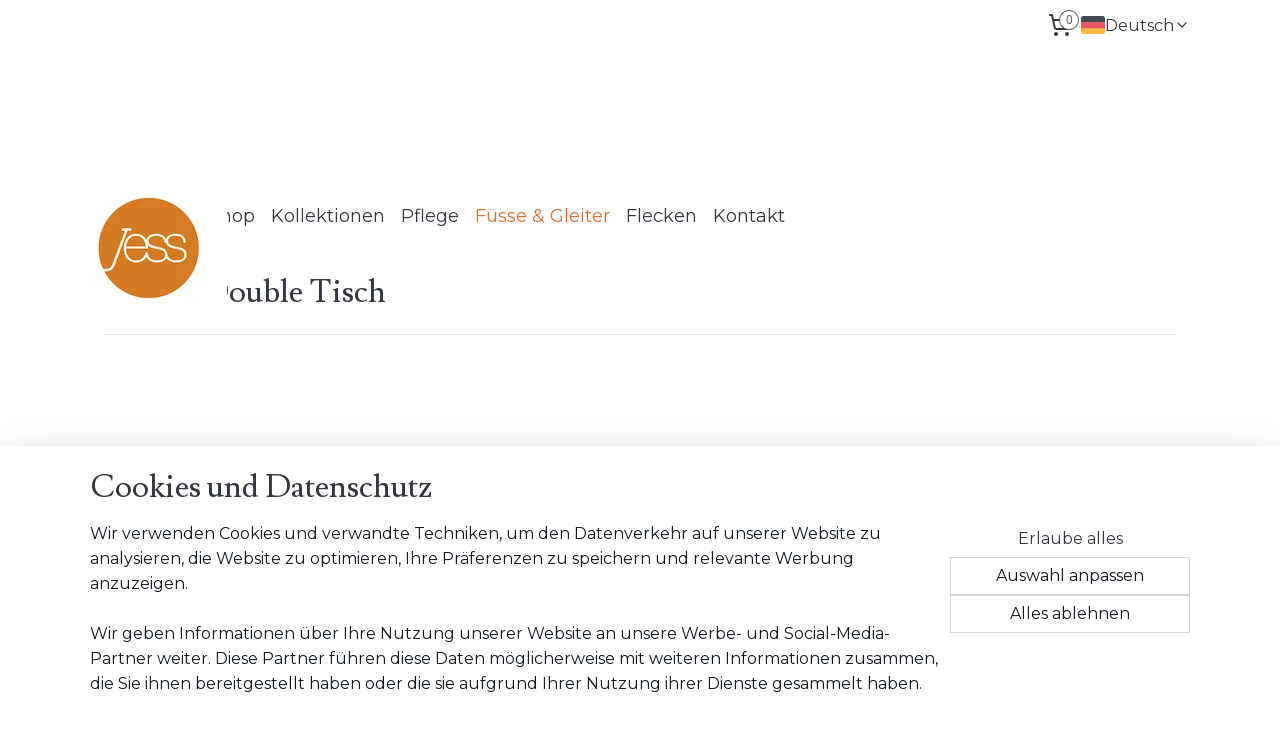

--- FILE ---
content_type: text/html; charset=UTF-8
request_url: https://www.jess-care.com/de_DE/c-6912959/hallux-double-tisch/
body_size: 17348
content:
<!DOCTYPE html>
<!--[if lt IE 7]>
<html lang="de"
      class="no-js lt-ie9 lt-ie8 lt-ie7 secure"> <![endif]-->
<!--[if IE 7]>
<html lang="de"
      class="no-js lt-ie9 lt-ie8 is-ie7 secure"> <![endif]-->
<!--[if IE 8]>
<html lang="de"
      class="no-js lt-ie9 is-ie8 secure"> <![endif]-->
<!--[if gt IE 8]><!-->
<html lang="de" class="no-js secure">
<!--<![endif]-->
<head prefix="og: http://ogp.me/ns#">
    <meta http-equiv="Content-Type" content="text/html; charset=UTF-8"/>

    <title>Hallux Double Tisch | jess-care-com</title>
    <meta name="robots" content="noarchive"/>
    <meta name="robots" content="index,follow,noodp,noydir"/>
    
    <meta name="viewport" content="width=device-width, initial-scale=1.0"/>
    <meta name="revisit-after" content="1 days"/>
    <meta name="generator" content="Mijnwebwinkel"/>
    <meta name="web_author" content="https://www.myonlinestore.com/"/>

    

    <meta property="og:site_name" content="jess-care-com"/>

    <meta property="og:title" content="Hallux Double Tisch"/>
    <meta property="og:description" content="Hallux Double Tisch. Achtung: das Modell auf dem Bild kann abweichen von dem Modell welches du im Wohnzimmer hast."/>
    <meta property="og:type" content="website"/>
    <meta property="og:image" content="https://cdn.myonlinestore.eu/c47ffb02-ea07-45cf-bdca-b9fed329d692/image/cache/full/c3fbd3cbc6913d189c371f8b3ccdb0cc63209e9b.jpg"/>
        <meta property="og:image" content="https://cdn.myonlinestore.eu/c47ffb02-ea07-45cf-bdca-b9fed329d692/images/Hallux%20Double%20240_oak_front.jpg"/>
        <meta property="og:url" content="https://www.jess-care.com/de_DE/c-6912959/hallux-double-tisch/"/>

    <link rel="preload" as="style" href="https://static.myonlinestore.eu/assets/../js/fancybox/jquery.fancybox.css?20260114074236"
          onload="this.onload=null;this.rel='stylesheet'">
    <noscript>
        <link rel="stylesheet" href="https://static.myonlinestore.eu/assets/../js/fancybox/jquery.fancybox.css?20260114074236">
    </noscript>

    <link rel="stylesheet" type="text/css" href="https://asset.myonlinestore.eu/8mRN069RR5N9QQWSq1YHoCONqJj83BJ.css"/>

    <link rel="preload" as="style" href="https://static.myonlinestore.eu/assets/../fonts/fontawesome-6.4.2/css/fontawesome.min.css?20260114074236"
          onload="this.onload=null;this.rel='stylesheet'">
    <link rel="preload" as="style" href="https://static.myonlinestore.eu/assets/../fonts/fontawesome-6.4.2/css/solid.min.css?20260114074236"
          onload="this.onload=null;this.rel='stylesheet'">
    <link rel="preload" as="style" href="https://static.myonlinestore.eu/assets/../fonts/fontawesome-6.4.2/css/brands.min.css?20260114074236"
          onload="this.onload=null;this.rel='stylesheet'">
    <link rel="preload" as="style" href="https://static.myonlinestore.eu/assets/../fonts/fontawesome-6.4.2/css/v4-shims.min.css?20260114074236"
          onload="this.onload=null;this.rel='stylesheet'">
    <noscript>
        <link rel="stylesheet" href="https://static.myonlinestore.eu/assets/../fonts/font-awesome-4.1.0/css/font-awesome.4.1.0.min.css?20260114074236">
    </noscript>

    <link rel="preconnect" href="https://static.myonlinestore.eu/" crossorigin />
    <link rel="dns-prefetch" href="https://static.myonlinestore.eu/" />
    <link rel="preconnect" href="https://cdn.myonlinestore.eu" crossorigin />
    <link rel="dns-prefetch" href="https://cdn.myonlinestore.eu" />

    <script type="text/javascript" src="https://static.myonlinestore.eu/assets/../js/modernizr.js?20260114074236"></script>
        
    <link rel="canonical" href="https://www.jess-care.com/de_DE/c-6912959/hallux-double-tisch/"/>
                    <link rel="shortcut icon" type="image/x-icon" href="data:image/x-icon;base64,">
        <link rel="icon" type="image/png" href="[data-uri]" />
    <script>
        var _rollbarConfig = {
        accessToken: 'd57a2075769e4401ab611d78421f1c89',
        captureUncaught: false,
        captureUnhandledRejections: false,
        verbose: false,
        payload: {
            environment: 'prod',
            person: {
                id: 646831,
            },
            ignoredMessages: [
                'request aborted',
                'network error',
                'timeout'
            ]
        },
        reportLevel: 'error'
    };
    // Rollbar Snippet
    !function(r){var e={};function o(n){if(e[n])return e[n].exports;var t=e[n]={i:n,l:!1,exports:{}};return r[n].call(t.exports,t,t.exports,o),t.l=!0,t.exports}o.m=r,o.c=e,o.d=function(r,e,n){o.o(r,e)||Object.defineProperty(r,e,{enumerable:!0,get:n})},o.r=function(r){"undefined"!=typeof Symbol&&Symbol.toStringTag&&Object.defineProperty(r,Symbol.toStringTag,{value:"Module"}),Object.defineProperty(r,"__esModule",{value:!0})},o.t=function(r,e){if(1&e&&(r=o(r)),8&e)return r;if(4&e&&"object"==typeof r&&r&&r.__esModule)return r;var n=Object.create(null);if(o.r(n),Object.defineProperty(n,"default",{enumerable:!0,value:r}),2&e&&"string"!=typeof r)for(var t in r)o.d(n,t,function(e){return r[e]}.bind(null,t));return n},o.n=function(r){var e=r&&r.__esModule?function(){return r.default}:function(){return r};return o.d(e,"a",e),e},o.o=function(r,e){return Object.prototype.hasOwnProperty.call(r,e)},o.p="",o(o.s=0)}([function(r,e,o){var n=o(1),t=o(4);_rollbarConfig=_rollbarConfig||{},_rollbarConfig.rollbarJsUrl=_rollbarConfig.rollbarJsUrl||"https://cdnjs.cloudflare.com/ajax/libs/rollbar.js/2.14.4/rollbar.min.js",_rollbarConfig.async=void 0===_rollbarConfig.async||_rollbarConfig.async;var a=n.setupShim(window,_rollbarConfig),l=t(_rollbarConfig);window.rollbar=n.Rollbar,a.loadFull(window,document,!_rollbarConfig.async,_rollbarConfig,l)},function(r,e,o){var n=o(2);function t(r){return function(){try{return r.apply(this,arguments)}catch(r){try{console.error("[Rollbar]: Internal error",r)}catch(r){}}}}var a=0;function l(r,e){this.options=r,this._rollbarOldOnError=null;var o=a++;this.shimId=function(){return o},"undefined"!=typeof window&&window._rollbarShims&&(window._rollbarShims[o]={handler:e,messages:[]})}var i=o(3),s=function(r,e){return new l(r,e)},d=function(r){return new i(s,r)};function c(r){return t(function(){var e=Array.prototype.slice.call(arguments,0),o={shim:this,method:r,args:e,ts:new Date};window._rollbarShims[this.shimId()].messages.push(o)})}l.prototype.loadFull=function(r,e,o,n,a){var l=!1,i=e.createElement("script"),s=e.getElementsByTagName("script")[0],d=s.parentNode;i.crossOrigin="",i.src=n.rollbarJsUrl,o||(i.async=!0),i.onload=i.onreadystatechange=t(function(){if(!(l||this.readyState&&"loaded"!==this.readyState&&"complete"!==this.readyState)){i.onload=i.onreadystatechange=null;try{d.removeChild(i)}catch(r){}l=!0,function(){var e;if(void 0===r._rollbarDidLoad){e=new Error("rollbar.js did not load");for(var o,n,t,l,i=0;o=r._rollbarShims[i++];)for(o=o.messages||[];n=o.shift();)for(t=n.args||[],i=0;i<t.length;++i)if("function"==typeof(l=t[i])){l(e);break}}"function"==typeof a&&a(e)}()}}),d.insertBefore(i,s)},l.prototype.wrap=function(r,e,o){try{var n;if(n="function"==typeof e?e:function(){return e||{}},"function"!=typeof r)return r;if(r._isWrap)return r;if(!r._rollbar_wrapped&&(r._rollbar_wrapped=function(){o&&"function"==typeof o&&o.apply(this,arguments);try{return r.apply(this,arguments)}catch(o){var e=o;throw e&&("string"==typeof e&&(e=new String(e)),e._rollbarContext=n()||{},e._rollbarContext._wrappedSource=r.toString(),window._rollbarWrappedError=e),e}},r._rollbar_wrapped._isWrap=!0,r.hasOwnProperty))for(var t in r)r.hasOwnProperty(t)&&(r._rollbar_wrapped[t]=r[t]);return r._rollbar_wrapped}catch(e){return r}};for(var p="log,debug,info,warn,warning,error,critical,global,configure,handleUncaughtException,handleAnonymousErrors,handleUnhandledRejection,captureEvent,captureDomContentLoaded,captureLoad".split(","),u=0;u<p.length;++u)l.prototype[p[u]]=c(p[u]);r.exports={setupShim:function(r,e){if(r){var o=e.globalAlias||"Rollbar";if("object"==typeof r[o])return r[o];r._rollbarShims={},r._rollbarWrappedError=null;var a=new d(e);return t(function(){e.captureUncaught&&(a._rollbarOldOnError=r.onerror,n.captureUncaughtExceptions(r,a,!0),e.wrapGlobalEventHandlers&&n.wrapGlobals(r,a,!0)),e.captureUnhandledRejections&&n.captureUnhandledRejections(r,a,!0);var t=e.autoInstrument;return!1!==e.enabled&&(void 0===t||!0===t||"object"==typeof t&&t.network)&&r.addEventListener&&(r.addEventListener("load",a.captureLoad.bind(a)),r.addEventListener("DOMContentLoaded",a.captureDomContentLoaded.bind(a))),r[o]=a,a})()}},Rollbar:d}},function(r,e){function o(r,e,o){if(e.hasOwnProperty&&e.hasOwnProperty("addEventListener")){for(var n=e.addEventListener;n._rollbarOldAdd&&n.belongsToShim;)n=n._rollbarOldAdd;var t=function(e,o,t){n.call(this,e,r.wrap(o),t)};t._rollbarOldAdd=n,t.belongsToShim=o,e.addEventListener=t;for(var a=e.removeEventListener;a._rollbarOldRemove&&a.belongsToShim;)a=a._rollbarOldRemove;var l=function(r,e,o){a.call(this,r,e&&e._rollbar_wrapped||e,o)};l._rollbarOldRemove=a,l.belongsToShim=o,e.removeEventListener=l}}r.exports={captureUncaughtExceptions:function(r,e,o){if(r){var n;if("function"==typeof e._rollbarOldOnError)n=e._rollbarOldOnError;else if(r.onerror){for(n=r.onerror;n._rollbarOldOnError;)n=n._rollbarOldOnError;e._rollbarOldOnError=n}e.handleAnonymousErrors();var t=function(){var o=Array.prototype.slice.call(arguments,0);!function(r,e,o,n){r._rollbarWrappedError&&(n[4]||(n[4]=r._rollbarWrappedError),n[5]||(n[5]=r._rollbarWrappedError._rollbarContext),r._rollbarWrappedError=null);var t=e.handleUncaughtException.apply(e,n);o&&o.apply(r,n),"anonymous"===t&&(e.anonymousErrorsPending+=1)}(r,e,n,o)};o&&(t._rollbarOldOnError=n),r.onerror=t}},captureUnhandledRejections:function(r,e,o){if(r){"function"==typeof r._rollbarURH&&r._rollbarURH.belongsToShim&&r.removeEventListener("unhandledrejection",r._rollbarURH);var n=function(r){var o,n,t;try{o=r.reason}catch(r){o=void 0}try{n=r.promise}catch(r){n="[unhandledrejection] error getting `promise` from event"}try{t=r.detail,!o&&t&&(o=t.reason,n=t.promise)}catch(r){}o||(o="[unhandledrejection] error getting `reason` from event"),e&&e.handleUnhandledRejection&&e.handleUnhandledRejection(o,n)};n.belongsToShim=o,r._rollbarURH=n,r.addEventListener("unhandledrejection",n)}},wrapGlobals:function(r,e,n){if(r){var t,a,l="EventTarget,Window,Node,ApplicationCache,AudioTrackList,ChannelMergerNode,CryptoOperation,EventSource,FileReader,HTMLUnknownElement,IDBDatabase,IDBRequest,IDBTransaction,KeyOperation,MediaController,MessagePort,ModalWindow,Notification,SVGElementInstance,Screen,TextTrack,TextTrackCue,TextTrackList,WebSocket,WebSocketWorker,Worker,XMLHttpRequest,XMLHttpRequestEventTarget,XMLHttpRequestUpload".split(",");for(t=0;t<l.length;++t)r[a=l[t]]&&r[a].prototype&&o(e,r[a].prototype,n)}}}},function(r,e){function o(r,e){this.impl=r(e,this),this.options=e,function(r){for(var e=function(r){return function(){var e=Array.prototype.slice.call(arguments,0);if(this.impl[r])return this.impl[r].apply(this.impl,e)}},o="log,debug,info,warn,warning,error,critical,global,configure,handleUncaughtException,handleAnonymousErrors,handleUnhandledRejection,_createItem,wrap,loadFull,shimId,captureEvent,captureDomContentLoaded,captureLoad".split(","),n=0;n<o.length;n++)r[o[n]]=e(o[n])}(o.prototype)}o.prototype._swapAndProcessMessages=function(r,e){var o,n,t;for(this.impl=r(this.options);o=e.shift();)n=o.method,t=o.args,this[n]&&"function"==typeof this[n]&&("captureDomContentLoaded"===n||"captureLoad"===n?this[n].apply(this,[t[0],o.ts]):this[n].apply(this,t));return this},r.exports=o},function(r,e){r.exports=function(r){return function(e){if(!e&&!window._rollbarInitialized){for(var o,n,t=(r=r||{}).globalAlias||"Rollbar",a=window.rollbar,l=function(r){return new a(r)},i=0;o=window._rollbarShims[i++];)n||(n=o.handler),o.handler._swapAndProcessMessages(l,o.messages);window[t]=n,window._rollbarInitialized=!0}}}}]);
    // End Rollbar Snippet
    </script>
    <script defer type="text/javascript" src="https://static.myonlinestore.eu/assets/../js/jquery.min.js?20260114074236"></script><script defer type="text/javascript" src="https://static.myonlinestore.eu/assets/../js/mww/shop.js?20260114074236"></script><script defer type="text/javascript" src="https://static.myonlinestore.eu/assets/../js/mww/shop/category.js?20260114074236"></script><script defer type="text/javascript" src="https://static.myonlinestore.eu/assets/../js/fancybox/jquery.fancybox.pack.js?20260114074236"></script><script defer type="text/javascript" src="https://static.myonlinestore.eu/assets/../js/fancybox/jquery.fancybox-thumbs.js?20260114074236"></script><script defer type="text/javascript" src="https://static.myonlinestore.eu/assets/../js/mww/image.js?20260114074236"></script><script defer type="text/javascript" src="https://static.myonlinestore.eu/assets/../js/mww/navigation.js?20260114074236"></script><script defer type="text/javascript" src="https://static.myonlinestore.eu/assets/../js/delay.js?20260114074236"></script><script defer type="text/javascript" src="https://static.myonlinestore.eu/assets/../js/mww/ajax.js?20260114074236"></script><script defer type="text/javascript" src="https://static.myonlinestore.eu/assets/../js/foundation/foundation.min.js?20260114074236"></script><script defer type="text/javascript" src="https://static.myonlinestore.eu/assets/../js/foundation/foundation/foundation.topbar.js?20260114074236"></script><script defer type="text/javascript" src="https://static.myonlinestore.eu/assets/../js/foundation/foundation/foundation.tooltip.js?20260114074236"></script><script defer type="text/javascript" src="https://static.myonlinestore.eu/assets/../js/mww/deferred.js?20260114074236"></script>
        <script src="https://static.myonlinestore.eu/assets/webpack/bootstrapper.ce10832e.js"></script>
    
    <script src="https://static.myonlinestore.eu/assets/webpack/vendor.85ea91e8.js" defer></script><script src="https://static.myonlinestore.eu/assets/webpack/main.c5872b2c.js" defer></script>
    
    <script src="https://static.myonlinestore.eu/assets/webpack/webcomponents.377dc92a.js" defer></script>
    
    <script src="https://static.myonlinestore.eu/assets/webpack/render.8395a26c.js" defer></script>

    <script>
        window.bootstrapper.add(new Strap('marketingScripts', []));
    </script>
        <script>
  window.dataLayer = window.dataLayer || [];

  function gtag() {
    dataLayer.push(arguments);
  }

    gtag(
    "consent",
    "default",
    {
      "ad_storage": "denied",
      "ad_user_data": "denied",
      "ad_personalization": "denied",
      "analytics_storage": "denied",
      "security_storage": "granted",
      "personalization_storage": "denied",
      "functionality_storage": "denied",
    }
  );

  gtag("js", new Date());
  gtag("config", 'G-HSRC51ENF9', { "groups": "myonlinestore" });gtag("config", 'G-N7GFEDDTET');</script>
<script async src="https://www.googletagmanager.com/gtag/js?id=G-HSRC51ENF9"></script>
        <script>
        
    </script>
        
<script>
    var marketingStrapId = 'marketingScripts'
    var marketingScripts = window.bootstrapper.use(marketingStrapId);

    if (marketingScripts === null) {
        marketingScripts = [];
    }

    
    window.bootstrapper.update(new Strap(marketingStrapId, marketingScripts));
</script>
    <noscript>
        <style>ul.products li {
                opacity: 1 !important;
            }</style>
    </noscript>

            <script>
                (function (w, d, s, l, i) {
            w[l] = w[l] || [];
            w[l].push({
                'gtm.start':
                    new Date().getTime(), event: 'gtm.js'
            });
            var f = d.getElementsByTagName(s)[0],
                j = d.createElement(s), dl = l != 'dataLayer' ? '&l=' + l : '';
            j.async = true;
            j.src =
                'https://www.googletagmanager.com/gtm.js?id=' + i + dl;
            f.parentNode.insertBefore(j, f);
        })(window, document, 'script', 'dataLayer', 'GTM-MSQ3L6L');
            </script>

</head>
<body    class="lang-de_DE layout-width-1100 oneColumn">

    <noscript>
                    <iframe src="https://www.googletagmanager.com/ns.html?id=GTM-MSQ3L6L" height="0" width="0"
                    style="display:none;visibility:hidden"></iframe>
            </noscript>


<header>
    <a tabindex="0" id="skip-link" class="button screen-reader-text" href="#content">Zum Inhalt springen</a>
</header>


<div id="react_element__filter"></div>

<div class="site-container">
    <div class="inner-wrap">
                    <nav class="tab-bar mobile-navigation custom-topbar ">
    <section class="left-button" style="display: none;">
        <a class="mobile-nav-button"
           href="#" data-react-trigger="mobile-navigation-toggle">
                <div   
    aria-hidden role="img"
    class="icon icon--sf-menu
        "
    >
    <svg><use xlink:href="#sf-menu"></use></svg>
    </div>
&#160;
                <span>Menü</span>        </a>
    </section>
    <section class="title-section">
        <span class="title">jess-care-com</span>
    </section>
    <section class="right-button">

                                    
        <a href="/de_DE/cart/" class="cart-icon hidden">
                <div   
    aria-hidden role="img"
    class="icon icon--sf-shopping-cart
        "
    >
    <svg><use xlink:href="#sf-shopping-cart"></use></svg>
    </div>
            <span class="cart-count" style="display: none"></span>
        </a>
    </section>
</nav>
        
        
        <div class="bg-container custom-css-container"             data-active-language="de"
            data-current-date="17-01-2026"
            data-category-id="6912959"
            data-article-id="unknown"
            data-article-category-id="unknown"
            data-article-name="unknown"
        >
            <noscript class="no-js-message">
                <div class="inner">
                    Javascript ist deaktiviert.


Ohne Javascript ist es nicht möglich bestellungen zu tätigen und eine Reihe von Funktionen nicht verfügbar ist.
                </div>
            </noscript>

            <div id="header">
                <div id="react_root"><!-- --></div>
                <div
                    class="header-bar-top">
                                                
<div class="row header-bar-inner" data-bar-position="top" data-options="sticky_on: large; is_hover: true; scrolltop: true;" data-topbar>
    <section class="top-bar-section">
                                    <div class="module-container cart align-right2">
                    
<div class="header-cart module moduleCartCompact" data-ajax-cart-replace="true" data-productcount="0">
            <a href="/de_DE/cart/?category_id=6912959" class="foldout-cart">
                <div   
    aria-hidden role="img"
    class="icon icon--sf-shopping-cart
        "
            title="Warenkorb"
    >
    <svg><use xlink:href="#sf-shopping-cart"></use></svg>
    </div>
            <span class="count">0</span>
        </a>
        <div class="hidden-cart-details">
            <div class="invisible-hover-area">
                <div data-mobile-cart-replace="true" class="cart-details">
                                            <div class="cart-summary">
                            Keine Artikel im Einkaufswagen.
                        </div>
                                    </div>

                            </div>
        </div>
    </div>

                </div>
                                                <div class="module-container languageswitch align-right">
                        <script type="text/javascript">
      window.bootstrapper.add(new Strap('mobileNavigationLanguageSelection', {
          title: "Sprachen",
          items: [
                                                                      {
                  url: "https:\/\/www.jess-care.com\/c-6912959\/hallux-double-tafel\/",
                  flag: "https:\/\/static.myonlinestore.eu\/assets\/bundles\/app\/images\/flags\/flag-nl.png?20260114074236",
                  label: "Nederlands",
                  current: false
              },                                                                                  {
                  url: "https:\/\/www.jess-care.com\/en_GB\/c-6912959\/hallux-double-table\/",
                  flag: "https:\/\/static.myonlinestore.eu\/assets\/bundles\/app\/images\/flags\/flag-gb.png?20260114074236",
                  label: "English",
                  current: false
              },                                                                                  {
                  url: "https:\/\/www.jess-care.com\/de_DE\/c-6912959\/hallux-double-tisch\/",
                  flag: "https:\/\/static.myonlinestore.eu\/assets\/bundles\/app\/images\/flags\/flag-de.png?20260114074236",
                  label: "Deutsch",
                  current: true
              }                                    ]
      }));
    </script>
    <div class="language-selector">
                                    <div class="dropdown-select">
                                    
                    <a href="#" class="current">
                                                    <img class="flag" src="https://static.myonlinestore.eu/assets/bundles/app/images/flags/flag-de.png?20260114074236" alt="Deutsch"/>
                                                <span>Deutsch</span>
                             <div   
    aria-hidden role="img"
    class="icon icon--sf-chevron-down
                    icon--small
        "
            title="chevron-down"
    >
    <svg><use xlink:href="#sf-chevron-down"></use></svg>
    </div>
                    </a>
                                <div class="foldout">
                                            
                        <a href="https://www.jess-care.com/c-6912959/hallux-double-tafel/" class="">
                                                            <img class="flag" src="https://static.myonlinestore.eu/assets/bundles/app/images/flags/flag-nl.png?20260114074236" alt="Nederlands"/>
                                                        <span>Nederlands</span>
                                                    </a>
                                            
                        <a href="https://www.jess-care.com/en_GB/c-6912959/hallux-double-table/" class="">
                                                            <img class="flag" src="https://static.myonlinestore.eu/assets/bundles/app/images/flags/flag-gb.png?20260114074236" alt="English"/>
                                                        <span>English</span>
                                                    </a>
                                            
                        <a  class="active ">
                                                            <img class="flag" src="https://static.myonlinestore.eu/assets/bundles/app/images/flags/flag-de.png?20260114074236" alt="Deutsch"/>
                                                        <span>Deutsch</span>
                                                                <div   
    aria-hidden role="img"
    class="icon icon--sf-check
                    icon--small
        "
            title="check"
    >
    <svg><use xlink:href="#sf-check"></use></svg>
    </div>
                                                    </a>
                                    </div>
            </div>
                        </div>

                </div>
                        </section>
</div>

                                    </div>

                

        
        

<sf-header-image
    class="web-component"
    header-element-height="142px"
    align="left"
    store-name="Jess Design"
    store-url="https://www.jess-care.com/de_DE/"
    background-image-url=""
    mobile-background-image-url=""
    logo-custom-width="137"
    logo-custom-height="142"
    page-column-width="1100"
    style="
        height: 142px;

        --background-color: transparent;
        --background-height: 142px;
        --background-aspect-ratio: 1;
        --scaling-background-aspect-ratio: 2.75;
        --mobile-background-height: 0px;
        --mobile-background-aspect-ratio: 1;
        --color: #333740;
        --logo-custom-width: 137px;
        --logo-custom-height: 142px;
        --logo-aspect-ratio: 0.96478873239437
        ">
            <a href="https://www.jess-care.com/de_DE/" slot="logo" style="max-height: 100%;">
            <img
                src="https://cdn.myonlinestore.eu/c47ffb02-ea07-45cf-bdca-b9fed329d692/image/cache/full/9bd9a41a7adbdf275214b5a1b027551c254b8d14.png"
                alt="Jess Design"
                style="
                    width: 137px;
                    height: 100%;
                    display: block;
                    max-height: 400px;
                    "
            />
        </a>
    </sf-header-image>
                <div class="header-bar-bottom sticky">
                                                
<div class="row header-bar-inner" data-bar-position="header" data-options="sticky_on: large; is_hover: true; scrolltop: true;" data-topbar>
    <section class="top-bar-section">
                                    <nav class="module-container navigation  align-left">
                    <ul>
                            




<li class="">
            <a href="https://www.jess-care.com/de_DE/" class="no_underline">
            Home
                    </a>

                                </li>
    

    


<li class="has-dropdown">
            <a href="https://www.jess-care.com/de_DE/c-6075013/webshop/" class="no_underline">
            Webshop
                    </a>

                                    <ul class="dropdown">
                        




<li class="">
            <a href="https://www.jess-care.com/de_DE/c-6075244/stoff/" class="no_underline">
            Stoff
                    </a>

                                </li>
    




<li class="">
            <a href="https://www.jess-care.com/de_DE/c-6075247/leder/" class="no_underline">
            Leder
                    </a>

                                </li>
    




<li class="">
            <a href="https://www.jess-care.com/de_DE/c-6075250/holz/" class="no_underline">
            Holz
                    </a>

                                </li>
    




<li class="">
            <a href="https://www.jess-care.com/de_DE/c-6075253/uebrige/" class="no_underline">
            Übrige
                    </a>

                                </li>
                </ul>
                        </li>
    

    


<li class="has-dropdown">
            <a href="https://www.jess-care.com/de_DE/c-6075193/kollektionen/" class="no_underline">
            Kollektionen
                    </a>

                                    <ul class="dropdown">
                        




<li class="">
            <a href="https://www.jess-care.com/de_DE/c-6075232/pflegeemfehlung-nach-stoffart/" class="no_underline">
            Pflegeemfehlung nach Stoffart
                    </a>

                                </li>
    




<li class="">
            <a href="https://www.jess-care.com/de_DE/c-6075235/pflegemepfehlung-pro-leder/" class="no_underline">
            Pflegemepfehlung pro Leder
                    </a>

                                </li>
    




<li class="">
            <a href="https://www.jess-care.com/de_DE/c-6075238/pflegeempfehlung-pro-holz/" class="no_underline">
            Pflegeempfehlung pro Holz
                    </a>

                                </li>
                </ul>
                        </li>
    

    


<li class="has-dropdown">
            <a href="https://www.jess-care.com/de_DE/c-6085723/pflege/" class="no_underline">
            Pflege
                    </a>

                                    <ul class="dropdown">
                        




<li class="">
            <a href="https://www.jess-care.com/de_DE/c-6075196/tipps/" class="no_underline">
            Tipps
                    </a>

                                </li>
    




<li class="">
            <a href="https://www.jess-care.com/de_DE/c-6085735/stoff-impraegnieren/" class="no_underline">
            Stoff imprägnieren
                    </a>

                                </li>
                </ul>
                        </li>
    

    
    

<li class="has-dropdown active">
            <a href="https://www.jess-care.com/de_DE/c-6899462/fuesse-gleiter/" class="no_underline">
            Füsse &amp; Gleiter
                    </a>

                                    <ul class="dropdown">
                        

    


<li class="has-dropdown">
            <a href="https://www.jess-care.com/de_DE/c-6899468/sessel-barhocker-poufs-esszimmerbaenke/" class="no_underline">
            Sessel, Barhocker, Poufs &amp; Esszimmerbänke
                    </a>

                                    <ul class="dropdown">
                        




<li class="">
            <a href="https://www.jess-care.com/de_DE/c-6912782/amy-barhocker/" class="no_underline">
            Amy Barhocker
                    </a>

                                </li>
    




<li class="">
            <a href="https://www.jess-care.com/de_DE/c-6912815/cody-barhocker/" class="no_underline">
            Cody Barhocker
                    </a>

                                </li>
    




<li class="">
            <a href="https://www.jess-care.com/de_DE/c-6977657/cody-hocker/" class="no_underline">
            Cody Hocker
                    </a>

                                </li>
    




<li class="">
            <a href="https://www.jess-care.com/de_DE/c-6912818/curtis-sessel/" class="no_underline">
            Curtis Sessel
                    </a>

                                </li>
    




<li class="">
            <a href="https://www.jess-care.com/de_DE/c-6977732/curtis-barhocker/" class="no_underline">
            Curtis Barhocker
                    </a>

                                </li>
    




<li class="">
            <a href="https://www.jess-care.com/de_DE/c-6977753/curtis-esszimmerbank/" class="no_underline">
            Curtis Esszimmerbank
                    </a>

                                </li>
    




<li class="">
            <a href="https://www.jess-care.com/de_DE/c-6912821/duke-sessel/" class="no_underline">
            Duke Sessel
                    </a>

                                </li>
    




<li class="">
            <a href="https://www.jess-care.com/de_DE/c-6912950/forward-sessel/" class="no_underline">
            Forward Sessel
                    </a>

                                </li>
    




<li class="">
            <a href="https://www.jess-care.com/de_DE/c-6977759/forward-barhocker/" class="no_underline">
            Forward Barhocker
                    </a>

                                </li>
    




<li class="">
            <a href="https://www.jess-care.com/de_DE/c-6912962/howard-sessel/" class="no_underline">
            Howard Sessel
                    </a>

                                </li>
    




<li class="">
            <a href="https://www.jess-care.com/de_DE/c-6977762/jolly-sessel/" class="no_underline">
            Jolly Sessel
                    </a>

                                </li>
    




<li class="">
            <a href="https://www.jess-care.com/de_DE/c-6977831/jolly-barhocker/" class="no_underline">
            Jolly Barhocker
                    </a>

                                </li>
    




<li class="">
            <a href="https://www.jess-care.com/de_DE/c-6977840/mila-stuhl/" class="no_underline">
            Mila Stuhl
                    </a>

                                </li>
    




<li class="">
            <a href="https://www.jess-care.com/de_DE/c-6977834/mila-barhocker/" class="no_underline">
            Mila Barhocker
                    </a>

                                </li>
    




<li class="">
            <a href="https://www.jess-care.com/de_DE/c-6913016/nelson-stuhl/" class="no_underline">
            Nelson Stuhl
                    </a>

                                </li>
    




<li class="">
            <a href="https://www.jess-care.com/de_DE/c-6977837/nelson-barhocker/" class="no_underline">
            Nelson Barhocker
                    </a>

                                </li>
    




<li class="">
            <a href="https://www.jess-care.com/de_DE/c-6913019/norman-stuhl/" class="no_underline">
            Norman Stuhl
                    </a>

                                </li>
    




<li class="">
            <a href="https://www.jess-care.com/de_DE/c-6977867/norman-barsessel/" class="no_underline">
            Norman Barsessel
                    </a>

                                </li>
    




<li class="">
            <a href="https://www.jess-care.com/de_DE/c-6977846/norman-stuhl-outdoor/" class="no_underline">
            Norman Stuhl Outdoor
                    </a>

                                </li>
    




<li class="">
            <a href="https://www.jess-care.com/de_DE/c-6913022/sanne-sessel/" class="no_underline">
            Sanne Sessel
                    </a>

                                </li>
    




<li class="">
            <a href="https://www.jess-care.com/de_DE/c-6977963/sanne-barsessel/" class="no_underline">
            Sanne  Barsessel
                    </a>

                                </li>
    




<li class="">
            <a href="https://www.jess-care.com/de_DE/c-6913028/shuffle-light-stuhl/" class="no_underline">
            Shuffle light Stuhl
                    </a>

                                </li>
    




<li class="">
            <a href="https://www.jess-care.com/de_DE/c-6977729/vidar-esszimmerbank/" class="no_underline">
            Vidar Esszimmerbank
                    </a>

                                </li>
    




<li class="">
            <a href="https://www.jess-care.com/de_DE/c-6977966/tray-hocker/" class="no_underline">
            Tray Hocker
                    </a>

                                </li>
                </ul>
                        </li>
    

    


<li class="has-dropdown">
            <a href="https://www.jess-care.com/de_DE/c-6977567/sessel-hocker/" class="no_underline">
            Sessel  &amp; Hocker
                    </a>

                                    <ul class="dropdown">
                        




<li class="">
            <a href="https://www.jess-care.com/de_DE/c-6912794/beal-sessel/" class="no_underline">
            Beal Sessel
                    </a>

                                </li>
    




<li class="">
            <a href="https://www.jess-care.com/de_DE/c-6978062/beal-hocker/" class="no_underline">
            Beal Hocker
                    </a>

                                </li>
    




<li class="">
            <a href="https://www.jess-care.com/de_DE/c-6912803/brazil-sessel/" class="no_underline">
            Brazil Sessel
                    </a>

                                </li>
    




<li class="">
            <a href="https://www.jess-care.com/de_DE/c-6912941/earl-sessel/" class="no_underline">
            Earl Sessel
                    </a>

                                </li>
    




<li class="">
            <a href="https://www.jess-care.com/de_DE/c-6978083/earl-hocker/" class="no_underline">
            Earl Hocker
                    </a>

                                </li>
    




<li class="">
            <a href="https://www.jess-care.com/de_DE/c-6978080/earl-outdoor/" class="no_underline">
            Earl outdoor
                    </a>

                                </li>
    




<li class="">
            <a href="https://www.jess-care.com/de_DE/c-6978089/howard-sessel/" class="no_underline">
            Howard Sessel
                    </a>

                                </li>
    




<li class="">
            <a href="https://www.jess-care.com/de_DE/c-6978092/jolly-sessel/" class="no_underline">
            Jolly Sessel
                    </a>

                                </li>
    




<li class="">
            <a href="https://www.jess-care.com/de_DE/c-6978095/jolly-hocker/" class="no_underline">
            Jolly Hocker
                    </a>

                                </li>
    




<li class="">
            <a href="https://www.jess-care.com/de_DE/c-6913013/my-home-xl-sessel/" class="no_underline">
            My home XL Sessel
                    </a>

                                </li>
    




<li class="">
            <a href="https://www.jess-care.com/de_DE/c-7012817/origami-sessel/" class="no_underline">
            Origami Sessel
                    </a>

                                </li>
    




<li class="">
            <a href="https://www.jess-care.com/de_DE/c-7012820/origami-hocker/" class="no_underline">
            Origami Hocker
                    </a>

                                </li>
    




<li class="">
            <a href="https://www.jess-care.com/de_DE/c-6978098/shuffle-sessel/" class="no_underline">
            Shuffle Sessel
                    </a>

                                </li>
    




<li class="">
            <a href="https://www.jess-care.com/de_DE/c-6913034/vasa-sessel/" class="no_underline">
            Vasa Sessel
                    </a>

                                </li>
    




<li class="">
            <a href="https://www.jess-care.com/de_DE/c-6978101/vasa-loveseat/" class="no_underline">
            Vasa loveseat
                    </a>

                                </li>
    




<li class="">
            <a href="https://www.jess-care.com/de_DE/c-6978104/vasa-hocker/" class="no_underline">
            Vasa Hocker
                    </a>

                                </li>
                </ul>
                        </li>
    

    


<li class="has-dropdown">
            <a href="https://www.jess-care.com/de_DE/c-6899486/sofas-chaise-longues/" class="no_underline">
            Sofas &amp; Chaise Longues
                    </a>

                                    <ul class="dropdown">
                        




<li class="">
            <a href="https://www.jess-care.com/de_DE/c-6912944/earl-sofa-2-und-3-sitz/" class="no_underline">
            Earl Sofa 2 und 3 Sitz
                    </a>

                                </li>
    




<li class="">
            <a href="https://www.jess-care.com/de_DE/c-6978107/earl-3-sitz-outdoor/" class="no_underline">
            Earl 3 Sitz outdoor
                    </a>

                                </li>
    




<li class="">
            <a href="https://www.jess-care.com/de_DE/c-6978110/earl-lounge/" class="no_underline">
            Earl lounge
                    </a>

                                </li>
    




<li class="">
            <a href="https://www.jess-care.com/de_DE/c-6978113/earl-lounge-outdoor/" class="no_underline">
            Earl lounge outdoor
                    </a>

                                </li>
    




<li class="">
            <a href="https://www.jess-care.com/de_DE/c-6912965/infinity-element-sofa/" class="no_underline">
            Infinity Element Sofa
                    </a>

                                </li>
    




<li class="">
            <a href="https://www.jess-care.com/de_DE/c-7040687/my-home/" class="no_underline">
            My home
                    </a>

                                </li>
    




<li class="">
            <a href="https://www.jess-care.com/de_DE/c-6978116/shuffle-sofa/" class="no_underline">
            Shuffle Sofa
                    </a>

                                </li>
    




<li class="">
            <a href="https://www.jess-care.com/de_DE/c-6913025/shuffle-chaise-longue/" class="no_underline">
            Shuffle Chaise Longue 
                    </a>

                                </li>
    




<li class="">
            <a href="https://www.jess-care.com/de_DE/c-6913037/vasa-sofa-xl/" class="no_underline">
            Vasa Sofa + XL
                    </a>

                                </li>
    




<li class="">
            <a href="https://www.jess-care.com/de_DE/c-6913040/vidar-esszimmberbank/" class="no_underline">
            Vidar Esszimmberbank
                    </a>

                                </li>
                </ul>
                        </li>
    

    
    

<li class="has-dropdown active">
            <a href="https://www.jess-care.com/de_DE/c-6899489/tische/" class="no_underline">
            Tische
                    </a>

                                    <ul class="dropdown">
                        




<li class="">
            <a href="https://www.jess-care.com/de_DE/c-7012775/bliss-tisch/" class="no_underline">
            Bliss Tisch
                    </a>

                                </li>
    




<li class="">
            <a href="https://www.jess-care.com/de_DE/c-6912800/bliss-bartisch/" class="no_underline">
            Bliss Bartisch
                    </a>

                                </li>
    




<li class="">
            <a href="https://www.jess-care.com/de_DE/c-7012778/charles-tisch/" class="no_underline">
            Charles Tisch
                    </a>

                                </li>
    




<li class="">
            <a href="https://www.jess-care.com/de_DE/c-6912809/charles-couchtisch/" class="no_underline">
            Charles Couchtisch
                    </a>

                                </li>
    




<li class="">
            <a href="https://www.jess-care.com/de_DE/c-6912812/cick-beistelltisch/" class="no_underline">
            Cick Beistelltisch
                    </a>

                                </li>
    




<li class="">
            <a href="https://www.jess-care.com/de_DE/c-6912956/hallux-single-tisch/" class="no_underline">
            Hallux Single Tisch
                    </a>

                                </li>
    


    

<li class="active">
            <a href="https://www.jess-care.com/de_DE/c-6912959/hallux-double-tisch/" class="no_underline">
            Hallux Double Tisch
                    </a>

                                </li>
    




<li class="">
            <a href="https://www.jess-care.com/de_DE/c-6912968/jimmy-tisch/" class="no_underline">
            Jimmy Tisch
                    </a>

                                </li>
    




<li class="">
            <a href="https://www.jess-care.com/de_DE/c-6913031/vain-tisch/" class="no_underline">
            Vain Tisch
                    </a>

                                </li>
    




<li class="">
            <a href="https://www.jess-care.com/de_DE/c-7012781/vain-couchtisch/" class="no_underline">
            Vain Couchtisch
                    </a>

                                </li>
                </ul>
                        </li>
    




<li class="">
            <a href="https://www.jess-care.com/de_DE/c-6913046/alle-fuesse-gleiter/" class="no_underline">
            Alle Füsse / Gleiter
                    </a>

                                </li>
                </ul>
                        </li>
    




<li class="">
            <a href="https://www.jess-care.com/de_DE/c-6075199/flecken/" class="no_underline">
            Flecken
                    </a>

                                </li>
    

    


<li class="has-dropdown">
            <a href="https://www.jess-care.com/de_DE/c-6075016/kontakt/" class="no_underline">
            Kontakt
                    </a>

                                    <ul class="dropdown">
                        




<li class="">
            <a href="https://www.jess-care.com/de_DE/c-6075217/gesetzliche-bestimmungen/" class="no_underline">
            Gesetzliche Bestimmungen
                    </a>

                                </li>
    




<li class="">
            <a href="https://www.jess-care.com/de_DE/c-6075223/versenden-und-bezahlung/" class="no_underline">
            Versenden und Bezahlung
                    </a>

                                </li>
    




<li class="">
            <a href="https://www.jess-care.com/de_DE/c-6075226/ueber-lck/" class="no_underline">
            Über LCK 
                    </a>

                                </li>
                </ul>
                        </li>

                    </ul>
                </nav>
                        </section>
</div>

                                    </div>
            </div>

            
            
            <div id="content" class="columncount-1">
                <div class="row">
                                                                <div class="columns large-14 medium-14 small-14" id="centercolumn">
    
    
                                <script>
        window.bootstrapper.add(new Strap('filters', ));
        window.bootstrapper.add(new Strap('criteria', ));
    </script>
    
                        
                        <div class="intro rte_content">
                            <h3>Hallux Double Tisch</h3><hr><p style="text-align:center;"><img alt="" width="600" height="600" src="https://cdn.myonlinestore.eu/c47ffb02-ea07-45cf-bdca-b9fed329d692/images/Hallux%20Double%20240_oak_front.jpg" style="border-style:solid;border-width:0px;"></p><p style="text-align:center;"><em>Achtung: das Modell auf dem Bild kann abweichen von dem Modell welches du im Wohnzimmer hast. Checke den Modellnamen mit dem auf der Kaufquittung. Bei Fragen gerne Kontakt aufnemen.</em></p><h3>F&uuml;sse / Gleiter:</h3>
            </div>



    
    
        <div id="react_element__category-events"><!-- --></div>
        
        <div class="prev_next top display_mode_10">
    <div class="row collapse overviewOptions">
        <div class="overviewOptions-item filter-toggle">
                        
                                        <div class="sorting-selection-mobile">
                    <div class="sortingSelect">
                        <div class="inline-select">
                            <span class="sorting-selection-mobile-icon inline-select-icon">
                                    <span
    aria-hidden role="img"
    class="icon icon--sf-arrow-down-up
        "
    >
    <svg><use xlink:href="#sf-arrow-down-up"></use></svg>
    </span>
                            </span>
                            <select onchange="mww.shop.category.sortArticles(event)" aria-label="Sortieren nach">
                                <option value="0">
                                    Popularität</option>
                                <option  value="1">
                                    Geringster Preis</option>
                                <option  value="2">
                                    Höchster Preis</option>
                                <option  value="3">
                                    A - Z</option>
                                <option  value="4">
                                    Z - A</option>
                                <option  value="5">
                                    Neu - Alt</option>
                                <option  value="6">
                                    Alt - Neu</option>
                            </select>
                            <span class="inline-select-icon">
                                    <span
    aria-hidden role="img"
    class="icon icon--sf-chevron-down
        "
    >
    <svg><use xlink:href="#sf-chevron-down"></use></svg>
    </span>
                            </span>
                        </div>
                    </div>
                </div>
                    </div>
        <div class="overviewOptions-item">
                                                                                        <div class="sorting-selection-desktop">
                    <div class="sortingSelect">
                        <span class="prefix">
                            Sortieren nach</span>
                        <div class="inline-select">
                            <select onchange="mww.shop.category.sortArticles(event)" aria-label="Sortieren nach">
                                <option value="0">
                                    Popularität</option>
                                <option  value="1">
                                    Geringster Preis</option>
                                <option  value="2">
                                    Höchster Preis</option>
                                <option  value="3">
                                    A - Z</option>
                                <option  value="4">
                                    Z - A</option>
                                <option  value="5">
                                    Neu - Alt</option>
                                <option  value="6">
                                    Alt - Neu</option>
                            </select>
                            <span class="inline-select-icon">
                                    <span
    aria-hidden role="img"
    class="icon icon--sf-chevron-down
        "
    >
    <svg><use xlink:href="#sf-chevron-down"></use></svg>
    </span>
                            </span>
                        </div>
                    </div>
                </div>
                    </div>
    </div>
</div>

            <ul class="products sliding-details">
                        <li id="article_81210152"><span class="row-top"><a href="https://cdn.myonlinestore.eu/c47ffb02-ea07-45cf-bdca-b9fed329d692/image/cache/full/c3fbd3cbc6913d189c371f8b3ccdb0cc63209e9b.jpg?20260114074236" class="fancybox zoom" rel="overview"
           title="Unbekannter Artikel / andere"
           data-product-url="https://www.jess-care.com/de_DE/a-81210152/hallux-double-tisch/unbekannter-artikel-andere/"><div   
    aria-hidden role="img"
    class="icon icon--sf-zoom-in
        "
            title="zoom-in"
    ><svg><use xlink:href="#sf-zoom-in"></use></svg></div></a><a href="https://www.jess-care.com/de_DE/a-81210152/hallux-double-tisch/unbekannter-artikel-andere/" class="image" title="Unbekannter Artikel / andere"
           style="background-image: url(https://cdn.myonlinestore.eu/c47ffb02-ea07-45cf-bdca-b9fed329d692/image/cache/article/c3fbd3cbc6913d189c371f8b3ccdb0cc63209e9b.jpg?20260114074236);"><img src="https://cdn.myonlinestore.eu/c47ffb02-ea07-45cf-bdca-b9fed329d692/image/cache/article/c3fbd3cbc6913d189c371f8b3ccdb0cc63209e9b.jpg?20260114074236" alt="Unbekannter Artikel / andere" /></a></span><span class="row-bottom"><a href="https://www.jess-care.com/de_DE/a-81210152/hallux-double-tisch/unbekannter-artikel-andere/" class="img-overlay"></a><span class="overlay"><i class="fa fa-times-circle hide-desc"></i><div class="product-overview-buttons "></div><a href="https://www.jess-care.com/de_DE/a-81210152/hallux-double-tisch/unbekannter-artikel-andere/" class="desc_link"><p class="desc">
                        Vielleicht steht dein Gleiter / Fuss nicht auf dieser Webseite oder kannst du die Information nicht mehr zurückfinden. Wir denken gerne mit. Nimm direkt Kontakt auf mit Jess Design: klick hier.
        </p></a></span><div class="info"><i class="fa fa-info show-desc"></i><a href="https://www.jess-care.com/de_DE/a-81210152/hallux-double-tisch/unbekannter-artikel-andere/" class="title">Unbekannter Artikel / andere</a><div class="right"></div></div></span></li>            </ul>
    


    
    
            
    </div>
                                    </div>
            </div>
        </div>

                    <div id="footer" class="custom-css-container"             data-active-language="de"
            data-current-date="17-01-2026"
            data-category-id="6912959"
            data-article-id="unknown"
            data-article-category-id="unknown"
            data-article-name="unknown"
        >
                    <div class="pane paneFooter">
        <div class="inner">
            <ul>
                                                        <li><div class="block textarea  textAlignLeft ">
            <h3>Contact</h3>
    
            <p><u>Vestiging / HQ:</u><br>LCK Nederland BV&nbsp;<br>Hunneperkade 12<br>7418BT Deventer<br>The Netherlands</p><p>&nbsp;</p><p><strong>T &nbsp;</strong>+31(0)&nbsp;571 270 327<br><strong>M </strong><a href="mailto:info@lcknederland.nl%20">info@lcknederland.nl&nbsp;</a><br>&nbsp;</p>
    </div>
</li>
                                                        <li><div class="block textarea  textAlignLeft ">
            <h3>Staaltjes </h3>
    
            <p><u>Belangrijk:</u> vergeet niet<br />om je contactgegevens<br />te vermelden!</p>
    </div>
</li>
                                                        <li><div class="block textarea  textAlignLeft ">
            <h3>Verwijzingen</h3>
    
            <p><u>Terug naar:&nbsp;</u><br><a href="https://www.jessdesign.com">www.jessdesign.com</a><br>&nbsp;</p><p><u>&Uuml;ber LCK:</u><br><a href="https://www.lcknederland.nl">www.lcknederland.nl</a></p><p>&nbsp;</p>
    </div>
</li>
                                                        <li><div class="block textarea  textAlignLeft ">
            <h3>Pagina&#039;s</h3>
    
            <ul><li><a href="https://www.jess-care.com">Home</a></li><li><a href="https://www.jess-care.com/c-6075013/webshop/">Webshop</a></li><li><a href="https://www.jess-care.com/c-6075193/collecties/">Collecties</a></li><li><a href="https://www.jess-care.com/c-6075196/tips/">Onderhoud tips</a></li><li><a href="https://www.jess-care.com/c-6075199/vlekken/">Vlekken</a></li><li><a href="https://www.jess-care.com/c-6075016/contact/">Contact</a></li></ul>
    </div>
</li>
                                                        <li><div class="block textarea  textAlignLeft ">
            <h3>Formulieren</h3>
    
            <ul><li><a href="https://cdn.myonlinestore.eu/c47ffb02-ea07-45cf-bdca-b9fed329d692/files/de_de_2_2025%20LCK%20D%20Retour%20Formular.pdf?t=1736844933">Retour&nbsp;Formular</a></li><li><a href="https://cdn.myonlinestore.eu/c47ffb02-ea07-45cf-bdca-b9fed329d692/files/de_de_3_2025%20LCK%20D%20Widerruf%20Formular.pdf?t=1736844949">Wiederruf Formular</a></li><li><a href="https://cdn.myonlinestore.eu/c47ffb02-ea07-45cf-bdca-b9fed329d692/files/de_de_1_2025%20LCK%20D%20Algemeine%20Gesch%C3%A4ftsbedingungen.pdf?t=1736844913">AGB</a></li><li><a href="https://cdn.myonlinestore.eu/c47ffb02-ea07-45cf-bdca-b9fed329d692/files/de_de_4_2022%20privacy%20statement%20NL%7CEN%7CDE.pdf?t=1667309969">Datenschutz Erkl&auml;rung</a></li></ul>
    </div>
</li>
                            </ul>
        </div>
    </div>

            </div>
                <div id="mwwFooter">
            <div class="row mwwFooter">
                <div class="columns small-14">
                                                                                                                                                © 2021 - 2026 jess-care-com
                        | <a href="https://www.jess-care.com/de_DE/sitemap/" class="footer">sitemap</a>
                        | <a href="https://www.jess-care.com/de_DE/rss/" class="footer" target="_blank">rss</a>
                                                    | <a href="https://www.myonlinestore.com/launch-your-online-store-today?utm_medium=referral&amp;utm_source=ecommerce_website&amp;utm_campaign=myonlinestore_shops_pro_de" class="footer" target="_blank">ecommerce software</a>
    -
    powered by <a href="https://www.myonlinestore.com/?utm_medium=referral&amp;utm_source=ecommerce_website&amp;utm_campaign=myonlinestore_shops_pro_de" class="footer" target="_blank">MyOnlineStore</a>                                                            </div>
            </div>
        </div>
    </div>
</div>

<script>
    window.bootstrapper.add(new Strap('storeNotifications', {
        notifications: [],
    }));

    var storeLocales = [
                'nl_NL',
                'en_GB',
                'de_DE',
            ];
    window.bootstrapper.add(new Strap('storeLocales', storeLocales));

    window.bootstrapper.add(new Strap('consentBannerSettings', {"enabled":true,"privacyStatementPageId":null,"privacyStatementPageUrl":null,"updatedAt":"2024-02-29T11:31:41+01:00","updatedAtTimestamp":1709202701,"consentTypes":{"required":{"enabled":true,"title":"Notwendig","text":"Cookies und Techniken, die notwendig sind, um die Website nutzbar zu machen, wie z. B. die Speicherung Ihres Warenkorbs, sichere Kaufabwicklung und Zugriff auf sichere Bereiche der Website. Ohne diese Cookies kann die Website nicht ordnungsgemäß funktionieren."},"analytical":{"enabled":true,"title":"Statistiken","text":"Cookies und Techniken, die anonym Daten sammeln und über die Nutzung der Website berichten, damit die Website optimiert werden kann."},"functional":{"enabled":false,"title":"Funktional","text":"Cookies und Techniken, die dabei helfen, der Website optionale Funktionalitäten hinzuzufügen, wie z. B. Chat-Optionen, das Sammeln von Feedback und andere Funktionen von Drittanbietern."},"marketing":{"enabled":true,"title":"Marketing","text":"Cookies und Techniken, die verwendet werden, um Besuchern personalisierte und relevante Werbung auf der Grundlage zuvor besuchter Seiten anzuzeigen und die Wirksamkeit von Werbekampagnen zu analysieren."},"personalization":{"enabled":false,"title":"Personalisierung","text":"Cookies und Techniken, um das Design und den Inhalt der Website an Sie anzupassen, beispielsweise die Sprache oder das Design der Website."}},"labels":{"banner":{"title":"Cookies und Datenschutz","text":"Wir verwenden Cookies und verwandte Techniken, um den Datenverkehr auf unserer Website zu analysieren, die Website zu optimieren, Ihre Präferenzen zu speichern und relevante Werbung anzuzeigen.\n\nWir geben Informationen über Ihre Nutzung unserer Website an unsere Werbe- und Social-Media-Partner weiter. Diese Partner führen diese Daten möglicherweise mit weiteren Informationen zusammen, die Sie ihnen bereitgestellt haben oder die sie aufgrund Ihrer Nutzung ihrer Dienste gesammelt haben."},"modal":{"title":"Cookie- und Datenschutzeinstellungen","text":"Wir verwenden Cookies und verwandte Techniken, um den Datenverkehr auf unserer Website zu analysieren, die Website zu optimieren, Ihre Präferenzen zu speichern und relevante Werbung anzuzeigen.\n\nWir geben Informationen über Ihre Nutzung unserer Website an unsere Werbe- und Social-Media-Partner weiter. Diese Partner führen diese Daten möglicherweise mit weiteren Informationen zusammen, die Sie ihnen bereitgestellt haben oder die sie aufgrund Ihrer Nutzung ihrer Dienste gesammelt haben."},"button":{"title":"Cookie- und Datenschutzeinstellungen","text":"button_text"}}}));
    window.bootstrapper.add(new Strap('store', {"availableBusinessModels":"ALL","currency":"EUR","currencyDisplayLocale":"nl_NL","discountApplicable":false,"googleTrackingType":"gtag","id":"646831","locale":"de_DE","loginRequired":false,"roles":[],"storeName":"Jess Design","uuid":"c47ffb02-ea07-45cf-bdca-b9fed329d692"}));
    window.bootstrapper.add(new Strap('merchant', { isMerchant: false }));
    window.bootstrapper.add(new Strap('customer', { authorized: false }));

    window.bootstrapper.add(new Strap('layout', {"hideCurrencyValuta":false}));
    window.bootstrapper.add(new Strap('store_layout', { width: 1100 }));
    window.bootstrapper.add(new Strap('theme', {"button_border_radius":0,"button_inactive_background_color":"D3D5D9","divider_border_color":"ddece0","border_radius":0,"ugly_shadows":false,"flexbox_image_size":"contain","block_background_centercolumn":"FFFFFF","cta_color":"D96E33","hyperlink_color":"D96E33","general_link_hover_color":"#575B62","content_padding":null,"price_color":"333740","price_font_size":20,"center_short_description":false,"navigation_link_bg_color":"","navigation_link_fg_color":"333740","navigation_active_bg_color":"FFFFFF","navigation_active_fg_color":"D96E33","navigation_arrow_color":"000000","navigation_font":"google_Montserrat","navigation_font_size":18,"store_color_head":"","store_color_head_font":"#333740","store_color_background_main":"","store_color_topbar_font":"#333740","store_color_background":"#FFFFFF","store_color_border":"","store_color_block_head":"#FFFFFF","store_color_block_font":"#333740","store_color_block_background":"#FFFFFF","store_color_headerbar_font":"#333740","store_color_headerbar_background":"","store_font_type":"google_Montserrat","store_header_font_type":"google_Lusitana","store_header_font_size":5,"store_font_size":16,"store_font_color":"#101820","store_button_color":"#FFFFFF","store_button_font_color":"#333740","action_price_color":"","article_font_size":18,"store_htags_color":"#333740"}));
    window.bootstrapper.add(new Strap('shippingGateway', {"shippingCountries":["ES","SE","CH","NO","MC","LT","LV","SK","IT","HU","PL","CZ","HK","GR","FR","FI","NL","SI","PT","IE","EE","TW","KR","SG","HR","IS","LU","DK","AT","DE","BE"]}));

    window.bootstrapper.add(new Strap('commonTranslations', {
        customerSexMale: 'Herr',
        customerSexFemale: 'Frau',
        oopsTryAgain: 'Oops, versuch es nochmal',
        totalsHideTaxSpecs: 'MwSt. Specifikationen schließen',
        totalsShowTaxSpecs: 'MwSt. Spezifikationen zeigen',
        searchInputPlaceholder: 'Suchen...',
    }));

    window.bootstrapper.add(new Strap('saveForLaterTranslations', {
        saveForLaterSavedLabel: 'Gespeichert',
        saveForLaterSavedItemsLabel: 'Gespeicherte Objekte',
        saveForLaterTitle: 'Speichern für später',
    }));

    window.bootstrapper.add(new Strap('loyaltyTranslations', {
        loyaltyProgramTitle: 'Treueprogramm',
        loyaltyPointsLabel: 'Treuepunkte',
        loyaltyRewardsLabel: 'Belohnungen',
    }));

    window.bootstrapper.add(new Strap('saveForLater', {
        enabled: false    }))

    window.bootstrapper.add(new Strap('loyalty', {
        enabled: false
    }))

    window.bootstrapper.add(new Strap('paymentTest', {
        enabled: false,
        stopUrl: "https:\/\/www.jess-care.com\/de_DE\/logout\/"
    }));

    window.bootstrapper.add(new Strap('analyticsTracking', {
                gtag: true,
        datalayer: true,
            }));
</script>

<div id="react_element__mobnav"></div>

<script type="text/javascript">
    window.bootstrapper.add(new Strap('mobileNavigation', {
        search_url: 'https://www.jess-care.com/de_DE/search/',
        navigation_structure: {
            id: 0,
            parentId: null,
            text: 'root',
            children: [{"id":6075010,"parent_id":6075007,"style":"no_underline","url":"https:\/\/www.jess-care.com\/de_DE\/","text":"Home","active":false},{"id":6075013,"parent_id":6075007,"style":"no_underline","url":"https:\/\/www.jess-care.com\/de_DE\/c-6075013\/webshop\/","text":"Webshop","active":false,"children":[{"id":6075244,"parent_id":6075013,"style":"no_underline","url":"https:\/\/www.jess-care.com\/de_DE\/c-6075244\/stoff\/","text":"Stoff","active":false},{"id":6075247,"parent_id":6075013,"style":"no_underline","url":"https:\/\/www.jess-care.com\/de_DE\/c-6075247\/leder\/","text":"Leder","active":false},{"id":6075250,"parent_id":6075013,"style":"no_underline","url":"https:\/\/www.jess-care.com\/de_DE\/c-6075250\/holz\/","text":"Holz","active":false},{"id":6075253,"parent_id":6075013,"style":"no_underline","url":"https:\/\/www.jess-care.com\/de_DE\/c-6075253\/uebrige\/","text":"\u00dcbrige","active":false}]},{"id":6075193,"parent_id":6075007,"style":"no_underline","url":"https:\/\/www.jess-care.com\/de_DE\/c-6075193\/kollektionen\/","text":"Kollektionen","active":false,"children":[{"id":6075232,"parent_id":6075193,"style":"no_underline","url":"https:\/\/www.jess-care.com\/de_DE\/c-6075232\/pflegeemfehlung-nach-stoffart\/","text":"Pflegeemfehlung nach Stoffart","active":false},{"id":6075235,"parent_id":6075193,"style":"no_underline","url":"https:\/\/www.jess-care.com\/de_DE\/c-6075235\/pflegemepfehlung-pro-leder\/","text":"Pflegemepfehlung pro Leder","active":false},{"id":6075238,"parent_id":6075193,"style":"no_underline","url":"https:\/\/www.jess-care.com\/de_DE\/c-6075238\/pflegeempfehlung-pro-holz\/","text":"Pflegeempfehlung pro Holz","active":false}]},{"id":6085723,"parent_id":6075007,"style":"no_underline","url":"https:\/\/www.jess-care.com\/de_DE\/c-6085723\/pflege\/","text":"Pflege","active":false,"children":[{"id":6075196,"parent_id":6085723,"style":"no_underline","url":"https:\/\/www.jess-care.com\/de_DE\/c-6075196\/tipps\/","text":"Tipps","active":false},{"id":6085735,"parent_id":6085723,"style":"no_underline","url":"https:\/\/www.jess-care.com\/de_DE\/c-6085735\/stoff-impraegnieren\/","text":"Stoff impr\u00e4gnieren","active":false}]},{"id":6899462,"parent_id":6075007,"style":"no_underline","url":"https:\/\/www.jess-care.com\/de_DE\/c-6899462\/fuesse-gleiter\/","text":"F\u00fcsse & Gleiter","active":true,"children":[{"id":6899468,"parent_id":6899462,"style":"no_underline","url":"https:\/\/www.jess-care.com\/de_DE\/c-6899468\/sessel-barhocker-poufs-esszimmerbaenke\/","text":"Sessel, Barhocker, Poufs & Esszimmerb\u00e4nke","active":false,"children":[{"id":6912782,"parent_id":6899468,"style":"no_underline","url":"https:\/\/www.jess-care.com\/de_DE\/c-6912782\/amy-barhocker\/","text":"Amy Barhocker","active":false},{"id":6912815,"parent_id":6899468,"style":"no_underline","url":"https:\/\/www.jess-care.com\/de_DE\/c-6912815\/cody-barhocker\/","text":"Cody Barhocker","active":false},{"id":6977657,"parent_id":6899468,"style":"no_underline","url":"https:\/\/www.jess-care.com\/de_DE\/c-6977657\/cody-hocker\/","text":"Cody Hocker","active":false},{"id":6912818,"parent_id":6899468,"style":"no_underline","url":"https:\/\/www.jess-care.com\/de_DE\/c-6912818\/curtis-sessel\/","text":"Curtis Sessel","active":false},{"id":6977732,"parent_id":6899468,"style":"no_underline","url":"https:\/\/www.jess-care.com\/de_DE\/c-6977732\/curtis-barhocker\/","text":"Curtis Barhocker","active":false},{"id":6977753,"parent_id":6899468,"style":"no_underline","url":"https:\/\/www.jess-care.com\/de_DE\/c-6977753\/curtis-esszimmerbank\/","text":"Curtis Esszimmerbank","active":false},{"id":6912821,"parent_id":6899468,"style":"no_underline","url":"https:\/\/www.jess-care.com\/de_DE\/c-6912821\/duke-sessel\/","text":"Duke Sessel","active":false},{"id":6912950,"parent_id":6899468,"style":"no_underline","url":"https:\/\/www.jess-care.com\/de_DE\/c-6912950\/forward-sessel\/","text":"Forward Sessel","active":false},{"id":6977759,"parent_id":6899468,"style":"no_underline","url":"https:\/\/www.jess-care.com\/de_DE\/c-6977759\/forward-barhocker\/","text":"Forward Barhocker","active":false},{"id":6912962,"parent_id":6899468,"style":"no_underline","url":"https:\/\/www.jess-care.com\/de_DE\/c-6912962\/howard-sessel\/","text":"Howard Sessel","active":false},{"id":6977762,"parent_id":6899468,"style":"no_underline","url":"https:\/\/www.jess-care.com\/de_DE\/c-6977762\/jolly-sessel\/","text":"Jolly Sessel","active":false},{"id":6977831,"parent_id":6899468,"style":"no_underline","url":"https:\/\/www.jess-care.com\/de_DE\/c-6977831\/jolly-barhocker\/","text":"Jolly Barhocker","active":false},{"id":6977840,"parent_id":6899468,"style":"no_underline","url":"https:\/\/www.jess-care.com\/de_DE\/c-6977840\/mila-stuhl\/","text":"Mila Stuhl","active":false},{"id":6977834,"parent_id":6899468,"style":"no_underline","url":"https:\/\/www.jess-care.com\/de_DE\/c-6977834\/mila-barhocker\/","text":"Mila Barhocker","active":false},{"id":6913016,"parent_id":6899468,"style":"no_underline","url":"https:\/\/www.jess-care.com\/de_DE\/c-6913016\/nelson-stuhl\/","text":"Nelson Stuhl","active":false},{"id":6977837,"parent_id":6899468,"style":"no_underline","url":"https:\/\/www.jess-care.com\/de_DE\/c-6977837\/nelson-barhocker\/","text":"Nelson Barhocker","active":false},{"id":6913019,"parent_id":6899468,"style":"no_underline","url":"https:\/\/www.jess-care.com\/de_DE\/c-6913019\/norman-stuhl\/","text":"Norman Stuhl","active":false},{"id":6977867,"parent_id":6899468,"style":"no_underline","url":"https:\/\/www.jess-care.com\/de_DE\/c-6977867\/norman-barsessel\/","text":"Norman Barsessel","active":false},{"id":6977846,"parent_id":6899468,"style":"no_underline","url":"https:\/\/www.jess-care.com\/de_DE\/c-6977846\/norman-stuhl-outdoor\/","text":"Norman Stuhl Outdoor","active":false},{"id":6913022,"parent_id":6899468,"style":"no_underline","url":"https:\/\/www.jess-care.com\/de_DE\/c-6913022\/sanne-sessel\/","text":"Sanne Sessel","active":false},{"id":6977963,"parent_id":6899468,"style":"no_underline","url":"https:\/\/www.jess-care.com\/de_DE\/c-6977963\/sanne-barsessel\/","text":"Sanne  Barsessel","active":false},{"id":6913028,"parent_id":6899468,"style":"no_underline","url":"https:\/\/www.jess-care.com\/de_DE\/c-6913028\/shuffle-light-stuhl\/","text":"Shuffle light Stuhl","active":false},{"id":6977729,"parent_id":6899468,"style":"no_underline","url":"https:\/\/www.jess-care.com\/de_DE\/c-6977729\/vidar-esszimmerbank\/","text":"Vidar Esszimmerbank","active":false},{"id":6977966,"parent_id":6899468,"style":"no_underline","url":"https:\/\/www.jess-care.com\/de_DE\/c-6977966\/tray-hocker\/","text":"Tray Hocker","active":false}]},{"id":6977567,"parent_id":6899462,"style":"no_underline","url":"https:\/\/www.jess-care.com\/de_DE\/c-6977567\/sessel-hocker\/","text":"Sessel  & Hocker","active":false,"children":[{"id":6912794,"parent_id":6977567,"style":"no_underline","url":"https:\/\/www.jess-care.com\/de_DE\/c-6912794\/beal-sessel\/","text":"Beal Sessel","active":false},{"id":6978062,"parent_id":6977567,"style":"no_underline","url":"https:\/\/www.jess-care.com\/de_DE\/c-6978062\/beal-hocker\/","text":"Beal Hocker","active":false},{"id":6912803,"parent_id":6977567,"style":"no_underline","url":"https:\/\/www.jess-care.com\/de_DE\/c-6912803\/brazil-sessel\/","text":"Brazil Sessel","active":false},{"id":6912941,"parent_id":6977567,"style":"no_underline","url":"https:\/\/www.jess-care.com\/de_DE\/c-6912941\/earl-sessel\/","text":"Earl Sessel","active":false},{"id":6978083,"parent_id":6977567,"style":"no_underline","url":"https:\/\/www.jess-care.com\/de_DE\/c-6978083\/earl-hocker\/","text":"Earl Hocker","active":false},{"id":6978080,"parent_id":6977567,"style":"no_underline","url":"https:\/\/www.jess-care.com\/de_DE\/c-6978080\/earl-outdoor\/","text":"Earl outdoor","active":false},{"id":6978089,"parent_id":6977567,"style":"no_underline","url":"https:\/\/www.jess-care.com\/de_DE\/c-6978089\/howard-sessel\/","text":"Howard Sessel","active":false},{"id":6978092,"parent_id":6977567,"style":"no_underline","url":"https:\/\/www.jess-care.com\/de_DE\/c-6978092\/jolly-sessel\/","text":"Jolly Sessel","active":false},{"id":6978095,"parent_id":6977567,"style":"no_underline","url":"https:\/\/www.jess-care.com\/de_DE\/c-6978095\/jolly-hocker\/","text":"Jolly Hocker","active":false},{"id":6913013,"parent_id":6977567,"style":"no_underline","url":"https:\/\/www.jess-care.com\/de_DE\/c-6913013\/my-home-xl-sessel\/","text":"My home XL Sessel","active":false},{"id":7012817,"parent_id":6977567,"style":"no_underline","url":"https:\/\/www.jess-care.com\/de_DE\/c-7012817\/origami-sessel\/","text":"Origami Sessel","active":false},{"id":7012820,"parent_id":6977567,"style":"no_underline","url":"https:\/\/www.jess-care.com\/de_DE\/c-7012820\/origami-hocker\/","text":"Origami Hocker","active":false},{"id":6978098,"parent_id":6977567,"style":"no_underline","url":"https:\/\/www.jess-care.com\/de_DE\/c-6978098\/shuffle-sessel\/","text":"Shuffle Sessel","active":false},{"id":6913034,"parent_id":6977567,"style":"no_underline","url":"https:\/\/www.jess-care.com\/de_DE\/c-6913034\/vasa-sessel\/","text":"Vasa Sessel","active":false},{"id":6978101,"parent_id":6977567,"style":"no_underline","url":"https:\/\/www.jess-care.com\/de_DE\/c-6978101\/vasa-loveseat\/","text":"Vasa loveseat","active":false},{"id":6978104,"parent_id":6977567,"style":"no_underline","url":"https:\/\/www.jess-care.com\/de_DE\/c-6978104\/vasa-hocker\/","text":"Vasa Hocker","active":false}]},{"id":6899486,"parent_id":6899462,"style":"no_underline","url":"https:\/\/www.jess-care.com\/de_DE\/c-6899486\/sofas-chaise-longues\/","text":"Sofas & Chaise Longues","active":false,"children":[{"id":6912944,"parent_id":6899486,"style":"no_underline","url":"https:\/\/www.jess-care.com\/de_DE\/c-6912944\/earl-sofa-2-und-3-sitz\/","text":"Earl Sofa 2 und 3 Sitz","active":false},{"id":6978107,"parent_id":6899486,"style":"no_underline","url":"https:\/\/www.jess-care.com\/de_DE\/c-6978107\/earl-3-sitz-outdoor\/","text":"Earl 3 Sitz outdoor","active":false},{"id":6978110,"parent_id":6899486,"style":"no_underline","url":"https:\/\/www.jess-care.com\/de_DE\/c-6978110\/earl-lounge\/","text":"Earl lounge","active":false},{"id":6978113,"parent_id":6899486,"style":"no_underline","url":"https:\/\/www.jess-care.com\/de_DE\/c-6978113\/earl-lounge-outdoor\/","text":"Earl lounge outdoor","active":false},{"id":6912965,"parent_id":6899486,"style":"no_underline","url":"https:\/\/www.jess-care.com\/de_DE\/c-6912965\/infinity-element-sofa\/","text":"Infinity Element Sofa","active":false},{"id":7040687,"parent_id":6899486,"style":"no_underline","url":"https:\/\/www.jess-care.com\/de_DE\/c-7040687\/my-home\/","text":"My home","active":false},{"id":6978116,"parent_id":6899486,"style":"no_underline","url":"https:\/\/www.jess-care.com\/de_DE\/c-6978116\/shuffle-sofa\/","text":"Shuffle Sofa","active":false},{"id":6913025,"parent_id":6899486,"style":"no_underline","url":"https:\/\/www.jess-care.com\/de_DE\/c-6913025\/shuffle-chaise-longue\/","text":"Shuffle Chaise Longue ","active":false},{"id":6913037,"parent_id":6899486,"style":"no_underline","url":"https:\/\/www.jess-care.com\/de_DE\/c-6913037\/vasa-sofa-xl\/","text":"Vasa Sofa + XL","active":false},{"id":6913040,"parent_id":6899486,"style":"no_underline","url":"https:\/\/www.jess-care.com\/de_DE\/c-6913040\/vidar-esszimmberbank\/","text":"Vidar Esszimmberbank","active":false}]},{"id":6899489,"parent_id":6899462,"style":"no_underline","url":"https:\/\/www.jess-care.com\/de_DE\/c-6899489\/tische\/","text":"Tische","active":true,"children":[{"id":7012775,"parent_id":6899489,"style":"no_underline","url":"https:\/\/www.jess-care.com\/de_DE\/c-7012775\/bliss-tisch\/","text":"Bliss Tisch","active":false},{"id":6912800,"parent_id":6899489,"style":"no_underline","url":"https:\/\/www.jess-care.com\/de_DE\/c-6912800\/bliss-bartisch\/","text":"Bliss Bartisch","active":false},{"id":7012778,"parent_id":6899489,"style":"no_underline","url":"https:\/\/www.jess-care.com\/de_DE\/c-7012778\/charles-tisch\/","text":"Charles Tisch","active":false},{"id":6912809,"parent_id":6899489,"style":"no_underline","url":"https:\/\/www.jess-care.com\/de_DE\/c-6912809\/charles-couchtisch\/","text":"Charles Couchtisch","active":false},{"id":6912812,"parent_id":6899489,"style":"no_underline","url":"https:\/\/www.jess-care.com\/de_DE\/c-6912812\/cick-beistelltisch\/","text":"Cick Beistelltisch","active":false},{"id":6912956,"parent_id":6899489,"style":"no_underline","url":"https:\/\/www.jess-care.com\/de_DE\/c-6912956\/hallux-single-tisch\/","text":"Hallux Single Tisch","active":false},{"id":6912959,"parent_id":6899489,"style":"no_underline","url":"https:\/\/www.jess-care.com\/de_DE\/c-6912959\/hallux-double-tisch\/","text":"Hallux Double Tisch","active":true},{"id":6912968,"parent_id":6899489,"style":"no_underline","url":"https:\/\/www.jess-care.com\/de_DE\/c-6912968\/jimmy-tisch\/","text":"Jimmy Tisch","active":false},{"id":6913031,"parent_id":6899489,"style":"no_underline","url":"https:\/\/www.jess-care.com\/de_DE\/c-6913031\/vain-tisch\/","text":"Vain Tisch","active":false},{"id":7012781,"parent_id":6899489,"style":"no_underline","url":"https:\/\/www.jess-care.com\/de_DE\/c-7012781\/vain-couchtisch\/","text":"Vain Couchtisch","active":false}]},{"id":6913046,"parent_id":6899462,"style":"no_underline","url":"https:\/\/www.jess-care.com\/de_DE\/c-6913046\/alle-fuesse-gleiter\/","text":"Alle F\u00fcsse \/ Gleiter","active":false}]},{"id":6075199,"parent_id":6075007,"style":"no_underline","url":"https:\/\/www.jess-care.com\/de_DE\/c-6075199\/flecken\/","text":"Flecken","active":false},{"id":6075016,"parent_id":6075007,"style":"no_underline","url":"https:\/\/www.jess-care.com\/de_DE\/c-6075016\/kontakt\/","text":"Kontakt","active":false,"children":[{"id":6075217,"parent_id":6075016,"style":"no_underline","url":"https:\/\/www.jess-care.com\/de_DE\/c-6075217\/gesetzliche-bestimmungen\/","text":"Gesetzliche Bestimmungen","active":false},{"id":6075223,"parent_id":6075016,"style":"no_underline","url":"https:\/\/www.jess-care.com\/de_DE\/c-6075223\/versenden-und-bezahlung\/","text":"Versenden und Bezahlung","active":false},{"id":6075226,"parent_id":6075016,"style":"no_underline","url":"https:\/\/www.jess-care.com\/de_DE\/c-6075226\/ueber-lck\/","text":"\u00dcber LCK ","active":false}]}],
        }
    }));
</script>

<div id="react_element__consent_banner"></div>
<div id="react_element__consent_button" class="consent-button"></div>
<div id="react_element__cookiescripts" style="display: none;"></div><script src="https://static.myonlinestore.eu/assets/bundles/fosjsrouting/js/router.js?20260114074236"></script>
<script src="https://static.myonlinestore.eu/assets/js/routes.js?20260114074236"></script>

<script type="text/javascript">
window.bootstrapper.add(new Strap('rollbar', {
    enabled: true,
    token: "d57a2075769e4401ab611d78421f1c89"
}));
</script>

<script>
    window.bootstrapper.add(new Strap('baseUrl', "https://www.jess-care.com/api"));
    window.bootstrapper.add(new Strap('storeUrl', "https://www.jess-care.com/"));
    Routing.setBaseUrl("");
    Routing.setHost("www.jess\u002Dcare.com");

    // check if the route is localized, if so; add locale to BaseUrl
    var localized_pathname = Routing.getBaseUrl() + "/de_DE";
    var pathname = window.location.pathname;

    if (pathname.indexOf(localized_pathname) > -1) {
        Routing.setBaseUrl(localized_pathname);
    }
</script>

    <script src="https://static.myonlinestore.eu/assets/webpack/webvitals.32ae806d.js" defer></script>


<!--
ISC License for Lucide icons
Copyright (c) for portions of Lucide are held by Cole Bemis 2013-2024 as part of Feather (MIT). All other copyright (c) for Lucide are held by Lucide Contributors 2024.
Permission to use, copy, modify, and/or distribute this software for any purpose with or without fee is hereby granted, provided that the above copyright notice and this permission notice appear in all copies.
-->
</body>
</html>
